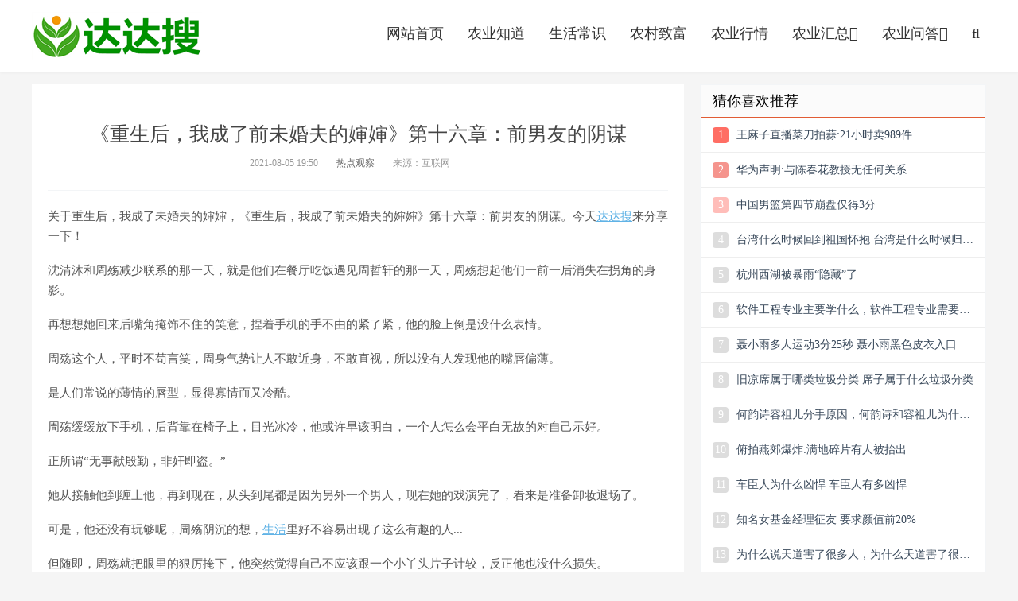

--- FILE ---
content_type: text/html
request_url: https://www.dadasou.com/news/118336.html
body_size: 10521
content:
<!DOCTYPE HTML>
<html>
<head>
<meta charset="UTF-8">
<meta http-equiv="X-UA-Compatible" content="IE=11,IE=10,IE=9,IE=8">
<meta name="viewport" content="width=device-width, initial-scale=1.0, user-scalable=0, minimum-scale=1.0, maximum-scale=1.0">
<title>《重生后，我成了前未婚夫的婶婶》第十六章：前男友的阴谋 - 达达搜</title>
<meta name="keywords" content="这是,前男友,节奏,约会,事情,《重生后，我成了前未婚夫的婶婶》第十六章：前男友的阴谋" />
<meta name="description" content="《重生后，我成了前未婚夫的婶婶》第十六章：前男友的阴谋关于重生后，我成了未婚夫的婶婶，《重生后，我成了前未婚夫的婶婶》第十六章：前男友的阴谋。今天达达搜来分享一下！沈清沐和周殇减少联系的那一天，就是他们在餐厅吃饭遇见周哲轩的" />
<link rel="shortcut icon" href="/favicon.ico" />
<meta http-equiv="Cache-Control" content="no-siteapp">
<meta name="applicable-device" content="pc,mobile">
<link rel='stylesheet' id='da-dadasouboot-css'  href='/skin/css/dadasouboot.css' type='text/css' media='all' />
<link rel='stylesheet' id='da-dadasoufont-css'  href='/skin/css/dadasoufont.css' type='text/css' media='all' />
<link rel='stylesheet' id='da-dadasouzhu-css'  href='/skin/css/dadasouzhu.css' type='text/css' media='all' />
<!--[if lt IE 9]><script src="/kaifadou/templets/bitcoin/js/html5.min.js"></script><![endif]-->
<style>
.pagination {
	line-height: 17px;
}
.pagination a {
	text-decoration: none;
}
</style>
</head>
<body class="single single-post postid-6221 single-format-standard comment-open">
<header class="header">
  <div class="container">
    <h1 class="logo"><a href="https://www.dadasou.com/" title="农业信息网">农业信息</a></h1>
    <ul class="site-nav site-navbar">
      <li class="navto-home"><a href="https://www.dadasou.com/" title="农业信息网">网站首页</a></li>
<li class="navto-see"><a href="/zhidao/">农业知道</a></li>
<li class="navto-see"><a href="/question/">生活常识</a></li>
      <!--<li class="navto-front"><a href="/news/">热点观察</a></li>-->
      <li class="navto-see"><a href="/zhifu/">农村致富</a></li>
     <!-- <li class="navto-job"><a href="/zhengce/">农业政策</a></li>-->
      <li class="navto-front"><a href="/hangqing/">农业行情</a></li>
        <li class="navto-wp"><a href="/ny/">农业汇总<i class="fa fa-angle-down"></i></a>
              <ul class="sub-menu">
                   <li><a href="/ny/yangzhi/" class="a1">农业养殖</a></li>
                   <li><a href="/ny/zhongzhi/" class="a1">农业种植</a></li>
                   <li><a href="/ny/baike/" class="a1">农业百科</a></li>
                   <li><a href="/ny/pianju/" class="a1">农业骗局</a></li>
                   <li><a href="/ny/jiagong/" class="a1">农业加工</a></li>
                   <li><a href="/ny/siliao/" class="a1">饲料配方</a></li>
                   <li><a href="/ny/shebei/" class="a1">农业设备</a></li>
                   <li><a href="/ny/huanjing/" class="a1">环境要求</a></li>
                   <li><a href="/ny/fangkong/" class="a1">防控措施</a></li>
                   <li><a href="/ny/shouyao/" class="a1">兽药信息</a></li>
                   <li><a href="/ny/qijie/" class="a1">节气民俗</a></li>
                 </ul>
      </li>
      <li class="navto-front2"><a href="/wenda/">农业问答<i class="fa fa-angle-down"></i></a>
        <ul class="sub-menu">
                    <li><a href="/wenda/yangzhi/" class="a1">养殖问答</a></li>
                   <li><a href="/wenda/zhongzhi/" class="a1">种植问答</a></li>
                 </ul>
      </li>
      <li class="navto-search"><a href="javascript:;" class="search-show active"><i class="fa fa-search"></i></a></li>
    </ul>
    <i class="fa fa-bars m-icon-nav"></i> </div>
</header>
<div class="site-search">
  <div class="container">
<form name="searchform" method="post" class="site-search-form"  action="/e/search/index.php">  
<input type="hidden" name="show" value="title,newstext">
<input type="hidden" name="tbname" value="news">
<input type="hidden" name="tempid" value="1">
      <input id="keyboard" name="keyboard"  type="text" class="search-input" placeholder="输入您要找的农业信息">
      <button class="search-btn" type="submit"  name="submit"><i class="fa fa-search"></i></button>

    </form>
  </div>
</div>

<section class="container">
  <div class="content-wrap">
    <div class="content">
      <header class="article-header">
<div class="all_meicc"><script type="text/javascript" src="/skin/js/feilongzaitian.js"></script></div>
        <h1 class="article-title">《重生后，我成了前未婚夫的婶婶》第十六章：前男友的阴谋</h1>
        <div class="article-meta"> <span class="item">2021-08-05 19:50</span> <span class="item"><a href="/news/" target="_blank">热点观察</a></span>  
<span class="item">来源：互联网</span> </div>
      </header>
      <article class="article-content">
        <p>关于重生后，我成了未婚夫的婶婶，《重生后，我成了前未婚夫的婶婶》第十六章：前男友的阴谋。今天<a href=https://www.dadasou.com/ target=_blank class=infotextkey>达达搜</a>来分享一下！</p><p>沈清沐和周殇减少联系的那一天，就是他们在餐厅吃饭遇见周哲轩的那一天，周殇想起他们一前一后消失在拐角的身影。</p><p>再想想她回来后嘴角掩饰不住的笑意，捏着手机的手不由的紧了紧，他的脸上倒是没什么表情。</p><p>周殇这个人，平时不苟言笑，周身气势让人不敢近身，不敢直视，所以没有人发现他的嘴唇偏薄。</p><p>是人们常说的薄情的唇型，显得寡情而又冷酷。</p><p>周殇缓缓放下手机，后背靠在椅子上，目光冰冷，他或许早该明白，一个人怎么会平白无故的对自己示好。</p><p>正所谓“无事献殷勤，非奸即盗。”</p><p>她从接触他到缠上他，再到现在，从头到尾都是因为另外一个男人，现在她的戏演完了，看来是准备卸妆退场了。</p><p>可是，他还没有玩够呢，周殇阴沉的想，<a href=https://www.dadasou.com/question/ target=_blank class=infotextkey>生活</a>里好不容易出现了这么有趣的人...</p><p>但随即，周殇就把眼里的狠厉掩下，他突然觉得自己不应该跟一个小丫头片子计较，反正他也没什么损失。</p><p>而她的那些话，他也从来没相信过不是吗？</p><p>说什么会喜欢他，以后只爱他一个，都是笑话，难道还要把她的话当真么？</p><p>周殇又重新拿起手机，只不过这次是关了机，随后丢进抽屉里，上了锁，埋头工作。</p><p>沈清沐听到沈父说周哲轩公司资金链出<a href=https://www.dadasou.com/question/ target=_blank class=infotextkey>问题</a>后，心里没什么波澜，但是她知道周哲轩大概率会来找自己。</p><p>她重生后早就把周哲轩看透了，他这个人在利益面前什么都能放下，比如说自尊。</p><p>果不其然，没两天的一个下午，周哲轩就打电话约她在咖啡馆里见面。</p><p>沈清沐原本不想去的，她不想再和他扯上任何关系，但是转念一想，这次要是不去，以后肯定又要找来。</p><p>她觉得这次就一次性把话说清楚，免得以后他还自以为多重要的在自己面前蹦跶。</p><p>两人约在市中心一个咖啡馆，沈清沐刚下车，就发现咖啡馆对面的大厦，就是周氏集团的大厦。</p><p>她想着也好几天没见到老男人了，有点想念，等解决完周哲轩的问题就去找他。</p><p>她一进去咖啡馆，就看见周哲轩坐在靠窗的位子上，看着窗外一副忧郁的样子，她撇撇嘴走过去。</p><p>将近半个月没见，周哲轩看起来消瘦了不少，神色也很憔悴，看来他公司的事情确实很让他头疼。</p><p>沈清沐径直走过去，在他对面的位子上坐下。</p><p>周哲轩见她来了，眼睛明显一亮，惊喜的开口：“沐沐你来了...”</p><p>“废话少说，直奔主题，找我见面有什么事情吗？”</p><p>相对于周哲轩的惊喜，沈清沐的反应就比较平淡，她也没有喝周哲轩给她点的咖啡。</p><p>就坐在那里低头看自己昨天做的新美甲，这是她根据网上的教程自己做的，还不错。</p><p>“沐沐，我找你一定要有事吗？没事就不能找你了吗？”</p><p>周哲轩这话说的颇有些怨妇的味道，沈清沐听的直皱眉头。</p><p>“我们之前不是说好了，要做朋友的吗？你怎么...”</p><p>“等一下，做朋友这话可是你说的，我可没答应，再有，你说话能正常点吗？别一副我辜负了你的样子。”</p><p>“你要是再这样，以后我们的身份会被人误会的。”</p><p>沈清沐打断他的话，然后哪壶不开提哪壶，专门往他的伤口上撒盐，这些事情都是周哲轩不愿意面对的。</p><p>果然，周哲轩的脸色变得很难看，他忍住心里嫉恨低下头喝了口咖啡，才又重新抬起头。</p><p>他也没说话，就这样看着沈清沐，沈清沐也不着急，对他的视线浑不在意。</p><p>好半天周哲轩才从嘴里蹦出几个字:“沐沐，你是不是很恨我？毕竟是我对不起你。”</p><p>他开始走卖惨的路子。</p><p>“恨你？有什么好恨？不是说了，都过去了。”沈清沐漫不经心地说。</p><p>周哲轩苦笑:“你是不是因为我喜欢过别的女人，所以才气不过用这种方法报复我？”</p><p>“可是你要相信我，我真的不喜欢她了，那天在餐厅见面以后，我才意识到，我真正喜欢的是你，我不能没有你。”</p><p>周哲轩激动的说着，他把双手放在桌子上紧紧的攥着，看得出来他在极力的克制。</p><p>沈清沐这才认真的看着他，“周哲轩，我说实话，我曾经非常恨你，恨你的背叛，恨你的无情，恨不得拉着你下地狱。”</p><p>说到最后，沈清沐的眼神都变了，双眼发红似乎要吃人，但随即她又敛下这种表情，然后笑了笑。</p><p>“可说到底，那也是曾经，现在，我已经无所谓了，你爱怎么样怎么样，与我无关。”</p><p>周哲轩心口狠狠地颤了一下，比起沈清沐的恨，她的无所谓竟然更让他难以释怀。</p><p>恨是因为有爱，如果无所谓，大概就真的什么都没有了吧。</p><p>他深吸了一口气，颤抖着用手捂住脸，看起来竟有眼泪从手心滑落，他的语气带着压抑：“沐沐，是不是我亲手把你弄丢了？是不是再也找不回来了？”</p><p>沈清沐没理他，平复了自己的情绪，她是真的无所谓了。</p><p>“自我见你的第一眼起，我就想，世界上怎么会有这么漂亮又可爱的女孩子，当时的你就像一个小公主一样出现在我面前。”</p><p>“我心里幻想，如果以后我的妻子能有你的一半，我就很满足了。”</p><p>“所以在你成为我未婚妻的那一天，我高兴极了，就像一个小孩子得到了心心念念的糖果。”</p><p>“可是长大后，不知道怎么了，我开始变了，让你伤心，让你失望，但是沐沐，你要相信我，我心里是有你的，没人能取代你在我心里的位置。”</p><p>“但现在，我失去了你，沐沐你告诉我，我要怎么做才能挽回你，你告诉我好吗？”</p><p>说到这里的时候，周哲轩从掌心里抬头，脸上尽是泪痕，看起来异常深情。</p><p>可这话若是说在沈清沐重生以前，她或许也会跟着痛哭一番然后相信他和他和好，可现在，她心里只剩下不耐烦。</p><p>“别说这些没用的了，没什么事情我就先走了，我最近确实很忙。”沈清沐放下搅拌咖啡的勺子，拿起包包准备离开。</p><p>这时周哲轩终于在视线里看见了一辆眼熟的黑色轿车，他心里着急。</p><p>看着已经起身的沈清沐，心一狠直接快步走上前把沈清沐抱在怀里。</p><p>对不起。他在心里说。</p><p>那辆轿车在街角停了大约半分钟，又很快消失在茫茫车海中。</p><p>沈清沐被他抱住后愣了一下，随后开始使劲的挣扎，但是她一个女人力气怎么可能抵得上一个男人。</p><p>挣扎了半天也挣扎不开，于是只能发狠的用高跟鞋狠狠的踩在周哲轩的皮鞋上，果然他立马吃痛的松了手。</p><p>沈清沐面色恼怒的推开周哲轩，她心里真的恨极了。</p><p>“周哲轩，你知道为什么现在的我对你那么无所谓吗？”沈清沐脸色狰狞的看着他，周哲轩吓了一跳。</p><p>“为什么？”</p><p>“因为，那个喜欢你，爱着你，甘愿为你付出一切的沈清沐，已经死了，死了你懂吗？再也回不来了！”</p><p>沈清沐的话一字一句的砸在周哲轩的心上，而她说完后，不再理会神色恍惚的周哲轩，直接离开了咖啡馆。</p><p>那一瞬间，周哲轩<a href=https://www.dadasou.com/news/140889.html target=_blank class=infotextkey>感觉</a>自己的世界，都要崩塌了。</p><p>以上是重生后，我成了未婚夫的婶婶，《重生后，我成了前未婚夫的婶婶》第十六章：前男友的阴谋的全文内容。</p><div class="all_meicc"><script type="text/javascript" src="/skin/js/loadh2.js"></script></div>
        <p class="post-copyright">声明：内容来自百度，本文仅让热点观察内容更加丰富，不代表达达搜观点。如有误或侵犯您的利益，可联系我们修改或删除，感谢合作。</p>
<div class="all_meicc"><script type="text/javascript" src="/skin/js/loadh3.js"></script></div>
      </article>
        <div class="relates"><div class="title">
          <h3>猜你喜欢</h3>
        </div></div>
<div class="all_meicc"><script type="text/javascript" src="/skin/js/loadh4.js"></script></div>
      <div class="relates">
        <div class="title">
          <h3>相关推荐</h3>
        </div>
        <div class="article_hot_box">
          <dl>
<h3 style="display:none">这是,前男友,节奏,约会,事情 </h3>
 

            <dt><a href="/wenda/yangzhi/35654.html"><img class="lazy" alt="青蛙被称为田园卫士这是为什么？" src="/uploads/allimg/20200217/ph3zz3a4hs0114865-lp.jpg"><span>青蛙被称为田园卫士这是为什么？</span></a></dt>
             

            <dt><a href="/news/72846.html"><img class="lazy" alt="听说吃蕨菜会致癌,这是真的吗？" src="/uploads/allimg/20200218/1ulv0q10k1e101296-lp.jpg"><span>听说吃蕨菜会致癌,这是真的吗？</span></a></dt>
             

            <dt><a href="/news/74615.html"><img class="lazy" alt="蝙蝠或直接感染人是怎么回事？这是谁发现的？这一结论有何依据？" src="/uploads/allimg/20200225/kiybajrukud1965-lp.jpg"><span>蝙蝠或直接感染人是怎么回事？这是谁发现的？这一结论有何依据？</span></a></dt>
             

            <dt><a href="/news/79413.html"><img class="lazy" alt="这是跨越十年的新玉树！解决玉树地区长期缺电问题进入大电网时代" src="/uploads/allimg/200414/2-200414203921107-lp.jpg"><span>这是跨越十年的新玉树！解决玉树地区长期缺电问题进入大电网时代</span></a></dt>
                      </dl>
        </div>
        <ul>
<h3 style="display:none">这是,前男友,节奏,约会,事情 </h3>

<li><a href="/news/133372.html" target="_blank">中宣部部长:重拳整治文娱领域问题！这是人民</a> </li>

<li><a href="/news/110007.html" target="_blank">为什么国外不使用新疆棉花？美国为什么禁止？这</a> </li>

<li><a href="/news/96450.html" target="_blank">十宗罪作者为什么坐牢？十宗罪，这部小说的作者</a> </li>

<li><a href="/news/136040.html" target="_blank">丈夫总是打压你，其实这是一种语言暴力</a> </li>

<li><a href="/news/81271.html" target="_blank">巴菲特点赞福奇！这是商业互吹吗？巴菲特说美国</a> </li>

<li><a href="/question/138608.html" target="_blank">年纪越大的老人反而越不想死，这是为什么？</a> </li>

<li><a href="/news/114820.html" target="_blank">她掐住了巨蟹的软肋，这是唯一能治巨蟹的星座</a> </li>

<li><a href="/news/136352.html" target="_blank">总有人“emo”不停，你知道这是什么意思吗？</a> </li>
        </ul>
      </div>
        <div class="relates"><div class="title">
          <h3>大家都在看</h3>
        </div></div>
<div class="all_meicc"><script type="text/javascript" src="/skin/js/loadh5.js"></script></div>
    </div>
  </div>
  <aside class="sidebar">

  <div class="widget widget_ui_posts">
    <h3>猜你喜欢推荐</h3>
    <ul>
       <li> <a href="/zhidao/184631.html" title="王麻子直播菜刀拍蒜:21小时卖989件" target="_blank"> <span class="thumbnail">1</span> <span class="text">王麻子直播菜刀拍蒜:21小时卖989件</span> </a> </li>
             <li> <a href="/zhidao/180421.html" title="华为声明:与陈春花教授无任何关系" target="_blank"> <span class="thumbnail">2</span> <span class="text">华为声明:与陈春花教授无任何关系</span> </a> </li>
             <li> <a href="/zhidao/180011.html" title="中国男篮第四节崩盘仅得3分" target="_blank"> <span class="thumbnail">3</span> <span class="text">中国男篮第四节崩盘仅得3分</span> </a> </li>
             <li> <a href="/zhidao/188262.html" title="台湾什么时候回到祖国怀抱 台湾是什么时候归属华夏的？" target="_blank"> <span class="thumbnail">4</span> <span class="text">台湾什么时候回到祖国怀抱 台湾是什么时候归属华夏的？</span> </a> </li>
             <li> <a href="/zhidao/178950.html" title="杭州西湖被暴雨“隐藏”了" target="_blank"> <span class="thumbnail">5</span> <span class="text">杭州西湖被暴雨“隐藏”了</span> </a> </li>
             <li> <a href="/zhidao/192688.html" title="软件工程专业主要学什么，软件工程专业需要什么配置的电脑" target="_blank"> <span class="thumbnail">6</span> <span class="text">软件工程专业主要学什么，软件工程专业需要什么配置的电脑</span> </a> </li>
             <li> <a href="/zhidao/190999.html" title="聂小雨多人运动3分25秒 聂小雨黑色皮衣入口" target="_blank"> <span class="thumbnail">7</span> <span class="text">聂小雨多人运动3分25秒 聂小雨黑色皮衣入口</span> </a> </li>
             <li> <a href="/zhidao/181047.html" title="旧凉席属于哪类垃圾分类 席子属于什么垃圾分类" target="_blank"> <span class="thumbnail">8</span> <span class="text">旧凉席属于哪类垃圾分类 席子属于什么垃圾分类</span> </a> </li>
             <li> <a href="/zhidao/191199.html" title="何韵诗容祖儿分手原因，何韵诗和容祖儿为什么分手" target="_blank"> <span class="thumbnail">9</span> <span class="text">何韵诗容祖儿分手原因，何韵诗和容祖儿为什么分手</span> </a> </li>
             <li> <a href="/zhidao/177338.html" title="俯拍燕郊爆炸:满地碎片有人被抬出" target="_blank"> <span class="thumbnail">10</span> <span class="text">俯拍燕郊爆炸:满地碎片有人被抬出</span> </a> </li>
             <li> <a href="/zhidao/191069.html" title="车臣人为什么凶悍 车臣人有多凶悍" target="_blank"> <span class="thumbnail">11</span> <span class="text">车臣人为什么凶悍 车臣人有多凶悍</span> </a> </li>
             <li> <a href="/zhidao/178113.html" title="知名女基金经理征友 要求颜值前20%" target="_blank"> <span class="thumbnail">12</span> <span class="text">知名女基金经理征友 要求颜值前20%</span> </a> </li>
             <li> <a href="/zhidao/193081.html" title="为什么说天道害了很多人，为什么天道害了很多人" target="_blank"> <span class="thumbnail">13</span> <span class="text">为什么说天道害了很多人，为什么天道害了很多人</span> </a> </li>
             <li> <a href="/zhidao/187860.html" title="疯狗扑咬幼童家养犬飞奔相护" target="_blank"> <span class="thumbnail">14</span> <span class="text">疯狗扑咬幼童家养犬飞奔相护</span> </a> </li>
             <li> <a href="/zhidao/176894.html" title="为何看起来严重却是轻伤？警方科普" target="_blank"> <span class="thumbnail">15</span> <span class="text">为何看起来严重却是轻伤？警方科普</span> </a> </li>
          </ul>
  </div>
  <div class="widget widget_ui_posts">
    <h3>科技前沿动态</h3>
    <ul>
             <li> <a href="/keji/164455.html" title="阿里副总裁贾扬清到底怎么回事？具体情况怎么样？" target="_blank"> <span class="thumbnail">1</span> <span class="text">阿里副总裁贾扬清到底怎么回事？具体情况怎么样？</span> </a> </li>
             <li> <a href="/keji/165889.html" title="农业科技企业是什么？重塑我国农业科技企业版图" target="_blank"> <span class="thumbnail">2</span> <span class="text">农业科技企业是什么？重塑我国农业科技企业版图</span> </a> </li>
             <li> <a href="/keji/164131.html" title="科技前沿十大科技简介，中国领先世界的科技创新" target="_blank"> <span class="thumbnail">3</span> <span class="text">科技前沿十大科技简介，中国领先世界的科技创新</span> </a> </li>
             <li> <a href="/keji/164445.html" title="九号小牛雅迪哪个好？这些品牌电动两轮车市场谁主沉浮市场？" target="_blank"> <span class="thumbnail">4</span> <span class="text">九号小牛雅迪哪个好？这些品牌电动两轮车市场谁主沉浮市场？</span> </a> </li>
             <li> <a href="/keji/164447.html" title="vivo宣布将与中国航天合作，推出X Note的限量联名礼盒" target="_blank"> <span class="thumbnail">5</span> <span class="text">vivo宣布将与中国航天合作，推出X Note的限量联名礼盒</span> </a> </li>
             <li> <a href="/keji/164450.html" title="在疫情下的上海，互联网巨头的口碑似乎要开始翻盘了，双向发力" target="_blank"> <span class="thumbnail">6</span> <span class="text">在疫情下的上海，互联网巨头的口碑似乎要开始翻盘了，双向发力</span> </a> </li>
             <li> <a href="/keji/164132.html" title="全球科技创新领先地位的国家，哪个国家保持科技创新的领先地位" target="_blank"> <span class="thumbnail">7</span> <span class="text">全球科技创新领先地位的国家，哪个国家保持科技创新的领先地位</span> </a> </li>
             <li> <a href="/keji/164996.html" title="电子烟监管过渡期多久？看看RELX悦刻官方微信公众号今日消息" target="_blank"> <span class="thumbnail">8</span> <span class="text">电子烟监管过渡期多久？看看RELX悦刻官方微信公众号今日消息</span> </a> </li>
             <li> <a href="/keji/164960.html" title="张国荣高清修复演唱会，观看总人数超1700万" target="_blank"> <span class="thumbnail">9</span> <span class="text">张国荣高清修复演唱会，观看总人数超1700万</span> </a> </li>
             <li> <a href="/keji/164990.html" title="滴滴国际化部门怎么样？也开始裁员了，公告宣布滴滴将退出南非" target="_blank"> <span class="thumbnail">10</span> <span class="text">滴滴国际化部门怎么样？也开始裁员了，公告宣布滴滴将退出南非</span> </a> </li>
          </ul>
  </div>
  <div class="widget widget_ui_posts">
    <h3>生活常识热榜</h3>
    <ul>
             <li> <a href="/question/143705.html" title="许家印后面的老板是谁？许家印以前给谁打工？他老丈是谁" target="_blank"> <span class="thumbnail">1</span> <span class="text">许家印后面的老板是谁？许家印以前给谁打工？他老丈是谁</span> </a> </li>
             <li> <a href="/question/143571.html" title="12345打多少次会被重视（12345会派人去调查吗）" target="_blank"> <span class="thumbnail">2</span> <span class="text">12345打多少次会被重视（12345会派人去调查吗）</span> </a> </li>
             <li> <a href="/question/154563.html" title="北约为什么不敢招惹中国？中国与北约实力对比" target="_blank"> <span class="thumbnail">3</span> <span class="text">北约为什么不敢招惹中国？中国与北约实力对比</span> </a> </li>
             <li> <a href="/question/143057.html" title="二战中德军碰见中国人怎样（没有希特勒就没有新中国是真的吗）" target="_blank"> <span class="thumbnail">4</span> <span class="text">二战中德军碰见中国人怎样（没有希特勒就没有新中国是真的吗）</span> </a> </li>
             <li> <a href="/question/103962.html" title="邓超孙俪什么时候离的婚？相恋14年结婚9年说离就离？" target="_blank"> <span class="thumbnail">5</span> <span class="text">邓超孙俪什么时候离的婚？相恋14年结婚9年说离就离？</span> </a> </li>
             <li> <a href="/question/144186.html" title="老师罚抄多少遍是犯法？罚抄100遍怎么办？算体罚吗？可以去告吗" target="_blank"> <span class="thumbnail">6</span> <span class="text">老师罚抄多少遍是犯法？罚抄100遍怎么办？算体罚吗？可以去告吗</span> </a> </li>
             <li> <a href="/question/104810.html" title="皮肤黄适合穿这6个颜色（黄肤色的人适合穿什么颜色的衣服）" target="_blank"> <span class="thumbnail">7</span> <span class="text">皮肤黄适合穿这6个颜色（黄肤色的人适合穿什么颜色的衣服）</span> </a> </li>
             <li> <a href="/question/104967.html" title="比陌陌还直接的软件（可以约的聊天软件有什么）" target="_blank"> <span class="thumbnail">8</span> <span class="text">比陌陌还直接的软件（可以约的聊天软件有什么）</span> </a> </li>
             <li> <a href="/question/143312.html" title="药家鑫是一个什么样的人（为什么有很多人支持药家鑫）" target="_blank"> <span class="thumbnail">9</span> <span class="text">药家鑫是一个什么样的人（为什么有很多人支持药家鑫）</span> </a> </li>
             <li> <a href="/question/104706.html" title="男人为何怕女人练深蹲（练习深蹲要注意什么）" target="_blank"> <span class="thumbnail">10</span> <span class="text">男人为何怕女人练深蹲（练习深蹲要注意什么）</span> </a> </li>
             <li> <a href="/question/103729.html" title="三处有痣菩萨转世（这三个地方长痣必有菩萨保佑）" target="_blank"> <span class="thumbnail">11</span> <span class="text">三处有痣菩萨转世（这三个地方长痣必有菩萨保佑）</span> </a> </li>
             <li> <a href="/question/103866.html" title="教你把被骗的钱追回来（被诈骗的钱有转账记录能追回）" target="_blank"> <span class="thumbnail">12</span> <span class="text">教你把被骗的钱追回来（被诈骗的钱有转账记录能追回）</span> </a> </li>
             <li> <a href="/question/104702.html" title="常去健身房的女人不能碰（健身房的女生才会懂的33个小细节）" target="_blank"> <span class="thumbnail">13</span> <span class="text">常去健身房的女人不能碰（健身房的女生才会懂的33个小细节）</span> </a> </li>
             <li> <a href="/question/104929.html" title="朝鲜战争中国死亡人数多少？参战人数多少？中国赢了还是美国？" target="_blank"> <span class="thumbnail">14</span> <span class="text">朝鲜战争中国死亡人数多少？参战人数多少？中国赢了还是美国？</span> </a> </li>
             <li> <a href="/question/108953.html" title="睡觉应该怎么躺最健康？侧卧睡好还是仰卧睡好" target="_blank"> <span class="thumbnail">15</span> <span class="text">睡觉应该怎么躺最健康？侧卧睡好还是仰卧睡好</span> </a> </li>
             <li> <a href="/question/145870.html" title="中国第一个牺牲的宇航员是谁（他是个什么样的人）" target="_blank"> <span class="thumbnail">16</span> <span class="text">中国第一个牺牲的宇航员是谁（他是个什么样的人）</span> </a> </li>
             <li> <a href="/question/103936.html" title="为什么叫川普（美国总统唐纳德特朗普为什么叫川普）" target="_blank"> <span class="thumbnail">17</span> <span class="text">为什么叫川普（美国总统唐纳德特朗普为什么叫川普）</span> </a> </li>
             <li> <a href="/question/145860.html" title="高中女孩早恋家长正确处理（发现高一的女儿早恋谈恋爱怎么解决）" target="_blank"> <span class="thumbnail">18</span> <span class="text">高中女孩早恋家长正确处理（发现高一的女儿早恋谈恋爱怎么解决）</span> </a> </li>
             <li> <a href="/question/145865.html" title="女人脸上十大吉痣（女人身上哪些痣是佛点化的和有龙气的特征）" target="_blank"> <span class="thumbnail">19</span> <span class="text">女人脸上十大吉痣（女人身上哪些痣是佛点化的和有龙气的特征）</span> </a> </li>
             <li> <a href="/question/196959.html" title="教师节送老师什么礼物好 教师节送老师什么花合适" target="_blank"> <span class="thumbnail">20</span> <span class="text">教师节送老师什么礼物好 教师节送老师什么花合适</span> </a> </li>
          </ul>
  </div>
</aside>
 </section>
<footer class="footer">
  <div class="container">
    <p>Copyright @ 2022 <a href="https://www.dadasou.com/" target="_blank">达达搜</a> All Rights Reserved.版权所有 <a rel="nofollow" href="https://www.dadasou.com/lianxi.html" target="_blank">联系我们</a></p>
     <p><a href="https://www.dadasou.com/" target="_blank">网站首页</a> | <a href="http://b.niaojidi.com/" target="_blank">新农科技</a> | <a href="https://www.ddada.cn/" target="_blank">达达汽车</a> | <a href="https://www.dadasou.com/pinpai/" target="_blank">品牌推广</a> | <a href="https://www.dadasou.com/keji/" target="_blank">科技前沿</a> | <a href="https://www.dadasou.com/zhidao/" target="_blank">农业知道</a></p>
 </div>
</footer>
<script type='text/javascript' src='/skin/js/dadasou.js'></script>
<script src="//s3.pstatp.com/cdn/expire-1-w/jquery/3.4.0/jquery.min.js"></script>
<script src="/skin/js/jquery.fancybox.min.js"></script>
<link rel="stylesheet" type="text/css"  href="/skin/css/jquery.fancybox.min.css" />
<script>
$(function () {
	$('.article-content').find('img').each(function () {
		var _this = $(this);
		var _src = _this.attr("src");
		var _alt = _this.attr("alt");
		_this.wrap('<a data-fancybox="images" href="' + _src + '" data-caption="' + _alt + '"></a>');
	})
})
</script>
</body>
</html>

--- FILE ---
content_type: application/javascript
request_url: https://www.dadasou.com/skin/js/bootstrap.min.js
body_size: 9714
content:
if("undefined"==typeof jQuery){throw new Error("Bootstrap's JavaScript requires jQuery")}+function(d){function c(){var f=document.createElement("bootstrap"),e={WebkitTransition:"webkitTransitionEnd",MozTransition:"transitionend",OTransition:"oTransitionEnd otransitionend",transition:"transitionend"};for(var g in e){if(void 0!==f.style[g]){return{end:e[g]}}}return !1}d.fn.emulateTransitionEnd=function(a){var h=!1,g=this;d(this).one("bsTransitionEnd",function(){h=!0});var f=function(){h||d(g).trigger(d.support.transition.end)};return setTimeout(f,a),this},d(function(){d.support.transition=c(),d.support.transition&&(d.event.special.bsTransitionEnd={bindType:d.support.transition.end,delegateType:d.support.transition.end,handle:function(a){return d(a.target).is(this)?a.handleObj.handler.apply(this,arguments):void 0}})})}(jQuery),+function(g){function f(a){return this.each(function(){var d=g(this),b=d.data("bs.alert");b||d.data("bs.alert",b=new i(this)),"string"==typeof a&&b[a].call(d)})}var j='[data-dismiss="alert"]',i=function(a){g(a).on("click",j,this.close)};i.VERSION="3.2.0",i.prototype.close=function(a){function n(){k.detach().trigger("closed.bs.alert").remove()}var m=g(this),l=m.attr("data-target");l||(l=m.attr("href"),l=l&&l.replace(/.*(?=#[^\s]*$)/,""));var k=g(l);a&&a.preventDefault(),k.length||(k=m.hasClass("alert")?m:m.parent()),k.trigger(a=g.Event("close.bs.alert")),a.isDefaultPrevented()||(k.removeClass("in"),g.support.transition&&k.hasClass("fade")?k.one("bsTransitionEnd",n).emulateTransitionEnd(150):n())};var h=g.fn.alert;g.fn.alert=f,g.fn.alert.Constructor=i,g.fn.alert.noConflict=function(){return g.fn.alert=h,this},g(document).on("click.bs.alert.data-api",j,i.prototype.close)}(jQuery),+function(f){function e(a){return this.each(function(){var i=f(this),c=i.data("bs.button"),b="object"==typeof a&&a;c||i.data("bs.button",c=new h(this,b)),"toggle"==a?c.toggle():a&&c.setState(a)})}var h=function(a,c){this.$element=f(a),this.options=f.extend({},h.DEFAULTS,c),this.isLoading=!1};h.VERSION="3.2.0",h.DEFAULTS={loadingText:"loading..."},h.prototype.setState=function(a){var l="disabled",k=this.$element,j=k.is("input")?"val":"html",i=k.data();a+="Text",null==i.resetText&&k.data("resetText",k[j]()),k[j](null==i[a]?this.options[a]:i[a]),setTimeout(f.proxy(function(){"loadingText"==a?(this.isLoading=!0,k.addClass(l).attr(l,l)):this.isLoading&&(this.isLoading=!1,k.removeClass(l).removeAttr(l))},this),0)},h.prototype.toggle=function(){var i=!0,d=this.$element.closest('[data-toggle="buttons"]');if(d.length){var j=this.$element.find("input");"radio"==j.prop("type")&&(j.prop("checked")&&this.$element.hasClass("active")?i=!1:d.find(".active").removeClass("active")),i&&j.prop("checked",!this.$element.hasClass("active")).trigger("change")}i&&this.$element.toggleClass("active")};var g=f.fn.button;f.fn.button=e,f.fn.button.Constructor=h,f.fn.button.noConflict=function(){return f.fn.button=g,this},f(document).on("click.bs.button.data-api",'[data-toggle^="button"]',function(b){var a=f(b.target);a.hasClass("btn")||(a=a.closest(".btn")),e.call(a,"toggle"),b.preventDefault()})}(jQuery),+function(f){function e(a){return this.each(function(){var j=f(this),i=j.data("bs.carousel"),c=f.extend({},h.DEFAULTS,j.data(),"object"==typeof a&&a),b="string"==typeof a?a:c.slide;i||j.data("bs.carousel",i=new h(this,c)),"number"==typeof a?i.to(a):b?i[b]():c.interval&&i.pause().cycle()})}var h=function(a,d){this.$element=f(a).on("keydown.bs.carousel",f.proxy(this.keydown,this)),this.$indicators=this.$element.find(".carousel-indicators"),this.options=d,this.paused=this.sliding=this.interval=this.$active=this.$items=null,"hover"==this.options.pause&&this.$element.on("mouseenter.bs.carousel",f.proxy(this.pause,this)).on("mouseleave.bs.carousel",f.proxy(this.cycle,this))};h.VERSION="3.2.0",h.DEFAULTS={interval:5000,pause:"hover",wrap:!0},h.prototype.keydown=function(b){switch(b.which){case 37:this.prev();break;case 39:this.next();break;default:return}b.preventDefault()},h.prototype.cycle=function(a){return a||(this.paused=!1),this.interval&&clearInterval(this.interval),this.options.interval&&!this.paused&&(this.interval=setInterval(f.proxy(this.next,this),this.options.interval)),this},h.prototype.getItemIndex=function(b){return this.$items=b.parent().children(".item"),this.$items.index(b||this.$active)},h.prototype.to=function(a){var j=this,i=this.getItemIndex(this.$active=this.$element.find(".item.active"));return a>this.$items.length-1||0>a?void 0:this.sliding?this.$element.one("slid.bs.carousel",function(){j.to(a)}):i==a?this.pause().cycle():this.slide(a>i?"next":"prev",f(this.$items[a]))},h.prototype.pause=function(a){return a||(this.paused=!0),this.$element.find(".next, .prev").length&&f.support.transition&&(this.$element.trigger(f.support.transition.end),this.cycle(!0)),this.interval=clearInterval(this.interval),this},h.prototype.next=function(){return this.sliding?void 0:this.slide("next")},h.prototype.prev=function(){return this.sliding?void 0:this.slide("prev")},h.prototype.slide=function(x,w){var v=this.$element.find(".item.active"),u=w||v[x](),t=this.interval,s="next"==x?"left":"right",r="next"==x?"first":"last",q=this;if(!u.length){if(!this.options.wrap){return}u=this.$element.find(".item")[r]()}if(u.hasClass("active")){return this.sliding=!1}var p=u[0],o=f.Event("slide.bs.carousel",{relatedTarget:p,direction:s});if(this.$element.trigger(o),!o.isDefaultPrevented()){if(this.sliding=!0,t&&this.pause(),this.$indicators.length){this.$indicators.find(".active").removeClass("active");var n=f(this.$indicators.children()[this.getItemIndex(u)]);n&&n.addClass("active")}var a=f.Event("slid.bs.carousel",{relatedTarget:p,direction:s});return f.support.transition&&this.$element.hasClass("slide")?(u.addClass(x),u[0].offsetWidth,v.addClass(s),u.addClass(s),v.one("bsTransitionEnd",function(){u.removeClass([x,s].join(" ")).addClass("active"),v.removeClass(["active",s].join(" ")),q.sliding=!1,setTimeout(function(){q.$element.trigger(a)},0)}).emulateTransitionEnd(1000*v.css("transition-duration").slice(0,-1))):(v.removeClass("active"),u.addClass("active"),this.sliding=!1,this.$element.trigger(a)),t&&this.cycle(),this}};var g=f.fn.carousel;f.fn.carousel=e,f.fn.carousel.Constructor=h,f.fn.carousel.noConflict=function(){return f.fn.carousel=g,this},f(document).on("click.bs.carousel.data-api","[data-slide], [data-slide-to]",function(l){var k,j=f(this),i=f(j.attr("data-target")||(k=j.attr("href"))&&k.replace(/.*(?=#[^\s]+$)/,""));if(i.hasClass("carousel")){var b=f.extend({},i.data(),j.data()),a=j.attr("data-slide-to");a&&(b.interval=!1),e.call(i,b),a&&i.data("bs.carousel").to(a),l.preventDefault()}}),f(window).on("load",function(){f('[data-ride="carousel"]').each(function(){var a=f(this);e.call(a,a.data())})})}(jQuery),+function(f){function e(a){return this.each(function(){var i=f(this),c=i.data("bs.collapse"),b=f.extend({},h.DEFAULTS,i.data(),"object"==typeof a&&a);!c&&b.toggle&&"show"==a&&(a=!a),c||i.data("bs.collapse",c=new h(this,b)),"string"==typeof a&&c[a]()})}var h=function(a,c){this.$element=f(a),this.options=f.extend({},h.DEFAULTS,c),this.transitioning=null,this.options.parent&&(this.$parent=f(this.options.parent)),this.options.toggle&&this.toggle()};h.VERSION="3.2.0",h.DEFAULTS={toggle:!0},h.prototype.dimension=function(){var b=this.$element.hasClass("width");return b?"width":"height"},h.prototype.show=function(){if(!this.transitioning&&!this.$element.hasClass("in")){var l=f.Event("show.bs.collapse");if(this.$element.trigger(l),!l.isDefaultPrevented()){var k=this.$parent&&this.$parent.find("> .panel > .in");if(k&&k.length){var j=k.data("bs.collapse");if(j&&j.transitioning){return}e.call(k,"hide"),j||k.data("bs.collapse",null)}var i=this.dimension();this.$element.removeClass("collapse").addClass("collapsing")[i](0),this.transitioning=1;var b=function(){this.$element.removeClass("collapsing").addClass("collapse in")[i](""),this.transitioning=0,this.$element.trigger("shown.bs.collapse")};if(!f.support.transition){return b.call(this)}var a=f.camelCase(["scroll",i].join("-"));this.$element.one("bsTransitionEnd",f.proxy(b,this)).emulateTransitionEnd(350)[i](this.$element[0][a])}}},h.prototype.hide=function(){if(!this.transitioning&&this.$element.hasClass("in")){var a=f.Event("hide.bs.collapse");if(this.$element.trigger(a),!a.isDefaultPrevented()){var j=this.dimension();this.$element[j](this.$element[j]())[0].offsetHeight,this.$element.addClass("collapsing").removeClass("collapse").removeClass("in"),this.transitioning=1;var i=function(){this.transitioning=0,this.$element.trigger("hidden.bs.collapse").removeClass("collapsing").addClass("collapse")};return f.support.transition?void this.$element[j](0).one("bsTransitionEnd",f.proxy(i,this)).emulateTransitionEnd(350):i.call(this)}}},h.prototype.toggle=function(){this[this.$element.hasClass("in")?"hide":"show"]()};var g=f.fn.collapse;f.fn.collapse=e,f.fn.collapse.Constructor=h,f.fn.collapse.noConflict=function(){return f.fn.collapse=g,this},f(document).on("click.bs.collapse.data-api",'[data-toggle="collapse"]',function(r){var q,p=f(this),o=p.attr("data-target")||r.preventDefault()||(q=p.attr("href"))&&q.replace(/.*(?=#[^\s]+$)/,""),n=f(o),m=n.data("bs.collapse"),l=m?"toggle":p.data(),b=p.attr("data-parent"),a=b&&f(b);m&&m.transitioning||(a&&a.find('[data-toggle="collapse"][data-parent="'+b+'"]').not(p).addClass("collapsed"),p[n.hasClass("in")?"addClass":"removeClass"]("collapsed")),e.call(n,l)})}(jQuery),+function(j){function i(a){a&&3===a.which||(j(n).remove(),j(m).each(function(){var c=p(j(this)),b={relatedTarget:this};c.hasClass("open")&&(c.trigger(a=j.Event("hide.bs.dropdown",b)),a.isDefaultPrevented()||c.removeClass("open").trigger("hidden.bs.dropdown",b))}))}function p(a){var f=a.attr("data-target");f||(f=a.attr("href"),f=f&&/#[A-Za-z]/.test(f)&&f.replace(/.*(?=#[^\s]*$)/,""));var e=f&&j(f);return e&&e.length?e:a.parent()}function o(a){return this.each(function(){var e=j(this),b=e.data("bs.dropdown");b||e.data("bs.dropdown",b=new l(this)),"string"==typeof a&&b[a].call(e)})}var n=".dropdown-backdrop",m='[data-toggle="dropdown"]',l=function(a){j(a).on("click.bs.dropdown",this.toggle)};l.VERSION="3.2.0",l.prototype.toggle=function(r){var q=j(this);if(!q.is(".disabled, :disabled")){var c=p(q),b=c.hasClass("open");if(i(),!b){"ontouchstart" in document.documentElement&&!c.closest(".navbar-nav").length&&j('<div class="dropdown-backdrop"/>').insertAfter(j(this)).on("click",i);var a={relatedTarget:this};if(c.trigger(r=j.Event("show.bs.dropdown",a)),r.isDefaultPrevented()){return}q.trigger("focus"),c.toggleClass("open").trigger("shown.bs.dropdown",a)}return !1}},l.prototype.keydown=function(a){if(/(38|40|27)/.test(a.keyCode)){var t=j(this);if(a.preventDefault(),a.stopPropagation(),!t.is(".disabled, :disabled")){var s=p(t),r=s.hasClass("open");if(!r||r&&27==a.keyCode){return 27==a.which&&s.find(m).trigger("focus"),t.trigger("click")}var q=" li:not(.divider):visible a",f=s.find('[role="menu"]'+q+', [role="listbox"]'+q);if(f.length){var c=f.index(f.filter(":focus"));38==a.keyCode&&c>0&&c--,40==a.keyCode&&c<f.length-1&&c++,~c||(c=0),f.eq(c).trigger("focus")}}}};var k=j.fn.dropdown;j.fn.dropdown=o,j.fn.dropdown.Constructor=l,j.fn.dropdown.noConflict=function(){return j.fn.dropdown=k,this},j(document).on("click.bs.dropdown.data-api",i).on("click.bs.dropdown.data-api",".dropdown form",function(b){b.stopPropagation()}).on("click.bs.dropdown.data-api",m,l.prototype.toggle).on("keydown.bs.dropdown.data-api",m+', [role="menu"], [role="listbox"]',l.prototype.keydown)}(jQuery),+function(f){function e(a,c){return this.each(function(){var i=f(this),d=i.data("bs.modal"),b=f.extend({},h.DEFAULTS,i.data(),"object"==typeof a&&a);d||i.data("bs.modal",d=new h(this,b)),"string"==typeof a?d[a](c):b.show&&d.show(c)})}var h=function(a,d){this.options=d,this.$body=f(document.body),this.$element=f(a),this.$backdrop=this.isShown=null,this.scrollbarWidth=0,this.options.remote&&this.$element.find(".modal-content").load(this.options.remote,f.proxy(function(){this.$element.trigger("loaded.bs.modal")},this))};h.VERSION="3.2.0",h.DEFAULTS={backdrop:!0,keyboard:!0,show:!0},h.prototype.toggle=function(b){return this.isShown?this.hide():this.show(b)},h.prototype.show=function(a){var j=this,i=f.Event("show.bs.modal",{relatedTarget:a});this.$element.trigger(i),this.isShown||i.isDefaultPrevented()||(this.isShown=!0,this.checkScrollbar(),this.$body.addClass("modal-open"),this.setScrollbar(),this.escape(),this.$element.on("click.dismiss.bs.modal",'[data-dismiss="modal"]',f.proxy(this.hide,this)),this.backdrop(function(){var c=f.support.transition&&j.$element.hasClass("fade");j.$element.parent().length||j.$element.appendTo(j.$body),j.$element.show().scrollTop(0),c&&j.$element[0].offsetWidth,j.$element.addClass("in").attr("aria-hidden",!1),j.enforceFocus();var b=f.Event("shown.bs.modal",{relatedTarget:a});c?j.$element.find(".modal-dialog").one("bsTransitionEnd",function(){j.$element.trigger("focus").trigger(b)}).emulateTransitionEnd(300):j.$element.trigger("focus").trigger(b)}))},h.prototype.hide=function(a){a&&a.preventDefault(),a=f.Event("hide.bs.modal"),this.$element.trigger(a),this.isShown&&!a.isDefaultPrevented()&&(this.isShown=!1,this.$body.removeClass("modal-open"),this.resetScrollbar(),this.escape(),f(document).off("focusin.bs.modal"),this.$element.removeClass("in").attr("aria-hidden",!0).off("click.dismiss.bs.modal"),f.support.transition&&this.$element.hasClass("fade")?this.$element.one("bsTransitionEnd",f.proxy(this.hideModal,this)).emulateTransitionEnd(300):this.hideModal())},h.prototype.enforceFocus=function(){f(document).off("focusin.bs.modal").on("focusin.bs.modal",f.proxy(function(b){this.$element[0]===b.target||this.$element.has(b.target).length||this.$element.trigger("focus")},this))},h.prototype.escape=function(){this.isShown&&this.options.keyboard?this.$element.on("keyup.dismiss.bs.modal",f.proxy(function(b){27==b.which&&this.hide()},this)):this.isShown||this.$element.off("keyup.dismiss.bs.modal")},h.prototype.hideModal=function(){var b=this;this.$element.hide(),this.backdrop(function(){b.$element.trigger("hidden.bs.modal")})},h.prototype.removeBackdrop=function(){this.$backdrop&&this.$backdrop.remove(),this.$backdrop=null},h.prototype.backdrop=function(a){var l=this,k=this.$element.hasClass("fade")?"fade":"";if(this.isShown&&this.options.backdrop){var j=f.support.transition&&k;if(this.$backdrop=f('<div class="modal-backdrop '+k+'" />').appendTo(this.$body),this.$element.on("click.dismiss.bs.modal",f.proxy(function(b){b.target===b.currentTarget&&("static"==this.options.backdrop?this.$element[0].focus.call(this.$element[0]):this.hide.call(this))},this)),j&&this.$backdrop[0].offsetWidth,this.$backdrop.addClass("in"),!a){return}j?this.$backdrop.one("bsTransitionEnd",a).emulateTransitionEnd(150):a()}else{if(!this.isShown&&this.$backdrop){this.$backdrop.removeClass("in");var i=function(){l.removeBackdrop(),a&&a()};f.support.transition&&this.$element.hasClass("fade")?this.$backdrop.one("bsTransitionEnd",i).emulateTransitionEnd(150):i()}else{a&&a()}}},h.prototype.checkScrollbar=function(){document.body.clientWidth>=window.innerWidth||(this.scrollbarWidth=this.scrollbarWidth||this.measureScrollbar())},h.prototype.setScrollbar=function(){var b=parseInt(this.$body.css("padding-right")||0,10);this.scrollbarWidth&&this.$body.css("padding-right",b+this.scrollbarWidth)},h.prototype.resetScrollbar=function(){this.$body.css("padding-right","")},h.prototype.measureScrollbar=function(){var d=document.createElement("div");d.className="modal-scrollbar-measure",this.$body.append(d);var c=d.offsetWidth-d.clientWidth;return this.$body[0].removeChild(d),c};var g=f.fn.modal;f.fn.modal=e,f.fn.modal.Constructor=h,f.fn.modal.noConflict=function(){return f.fn.modal=g,this},f(document).on("click.bs.modal.data-api",'[data-toggle="modal"]',function(k){var j=f(this),i=j.attr("href"),b=f(j.attr("data-target")||i&&i.replace(/.*(?=#[^\s]+$)/,"")),a=b.data("bs.modal")?"toggle":f.extend({remote:!/#/.test(i)&&i},b.data(),j.data());j.is("a")&&k.preventDefault(),b.one("show.bs.modal",function(c){c.isDefaultPrevented()||b.one("hidden.bs.modal",function(){j.is(":visible")&&j.trigger("focus")})}),e.call(b,a,this)})}(jQuery),+function(f){function e(a){return this.each(function(){var i=f(this),c=i.data("bs.tooltip"),b="object"==typeof a&&a;(c||"destroy"!=a)&&(c||i.data("bs.tooltip",c=new h(this,b)),"string"==typeof a&&c[a]())})}var h=function(d,c){this.type=this.options=this.enabled=this.timeout=this.hoverState=this.$element=null,this.init("tooltip",d,c)};h.VERSION="3.2.0",h.DEFAULTS={animation:!0,placement:"top",selector:!1,template:'<div class="tooltip" role="tooltip"><div class="tooltip-arrow"></div><div class="tooltip-inner"></div></div>',trigger:"hover focus",title:"",delay:0,html:!1,container:!1,viewport:{selector:"body",padding:0}},h.prototype.init=function(a,p,o){this.enabled=!0,this.type=a,this.$element=f(p),this.options=this.getOptions(o),this.$viewport=this.options.viewport&&f(this.options.viewport.selector||this.options.viewport);for(var n=this.options.trigger.split(" "),m=n.length;m--;){var l=n[m];if("click"==l){this.$element.on("click."+this.type,this.options.selector,f.proxy(this.toggle,this))}else{if("manual"!=l){var k="hover"==l?"mouseenter":"focusin",j="hover"==l?"mouseleave":"focusout";this.$element.on(k+"."+this.type,this.options.selector,f.proxy(this.enter,this)),this.$element.on(j+"."+this.type,this.options.selector,f.proxy(this.leave,this))}}}this.options.selector?this._options=f.extend({},this.options,{trigger:"manual",selector:""}):this.fixTitle()},h.prototype.getDefaults=function(){return h.DEFAULTS},h.prototype.getOptions=function(a){return a=f.extend({},this.getDefaults(),this.$element.data(),a),a.delay&&"number"==typeof a.delay&&(a.delay={show:a.delay,hide:a.delay}),a},h.prototype.getDelegateOptions=function(){var a={},d=this.getDefaults();return this._options&&f.each(this._options,function(b,c){d[b]!=c&&(a[b]=c)}),a},h.prototype.enter=function(a){var d=a instanceof this.constructor?a:f(a.currentTarget).data("bs."+this.type);return d||(d=new this.constructor(a.currentTarget,this.getDelegateOptions()),f(a.currentTarget).data("bs."+this.type,d)),clearTimeout(d.timeout),d.hoverState="in",d.options.delay&&d.options.delay.show?void (d.timeout=setTimeout(function(){"in"==d.hoverState&&d.show()},d.options.delay.show)):d.show()},h.prototype.leave=function(a){var d=a instanceof this.constructor?a:f(a.currentTarget).data("bs."+this.type);return d||(d=new this.constructor(a.currentTarget,this.getDelegateOptions()),f(a.currentTarget).data("bs."+this.type,d)),clearTimeout(d.timeout),d.hoverState="out",d.options.delay&&d.options.delay.hide?void (d.timeout=setTimeout(function(){"out"==d.hoverState&&d.hide()},d.options.delay.hide)):d.hide()},h.prototype.show=function(){var F=f.Event("show.bs."+this.type);if(this.hasContent()&&this.enabled){this.$element.trigger(F);var E=f.contains(document.documentElement,this.$element[0]);if(F.isDefaultPrevented()||!E){return}var D=this,C=this.tip(),B=this.getUID(this.type);this.setContent(),C.attr("id",B),this.$element.attr("aria-describedby",B),this.options.animation&&C.addClass("fade");var A="function"==typeof this.options.placement?this.options.placement.call(this,C[0],this.$element[0]):this.options.placement,z=/\s?auto?\s?/i,y=z.test(A);y&&(A=A.replace(z,"")||"top"),C.detach().css({top:0,left:0,display:"block"}).addClass(A).data("bs."+this.type,this),this.options.container?C.appendTo(this.options.container):C.insertAfter(this.$element);var x=this.getPosition(),w=C[0].offsetWidth,v=C[0].offsetHeight;if(y){var u=A,t=this.$element.parent(),s=this.getPosition(t);A="bottom"==A&&x.top+x.height+v-s.scroll>s.height?"top":"top"==A&&x.top-s.scroll-v<0?"bottom":"right"==A&&x.right+w>s.width?"left":"left"==A&&x.left-w<s.left?"right":A,C.removeClass(u).addClass(A)}var r=this.getCalculatedOffset(A,x,w,v);this.applyPlacement(r,A);var a=function(){D.$element.trigger("shown.bs."+D.type),D.hoverState=null};f.support.transition&&this.$tip.hasClass("fade")?C.one("bsTransitionEnd",a).emulateTransitionEnd(150):a()}},h.prototype.applyPlacement=function(z,y){var x=this.tip(),w=x[0].offsetWidth,v=x[0].offsetHeight,u=parseInt(x.css("margin-top"),10),t=parseInt(x.css("margin-left"),10);isNaN(u)&&(u=0),isNaN(t)&&(t=0),z.top=z.top+u,z.left=z.left+t,f.offset.setOffset(x[0],f.extend({using:function(b){x.css({top:Math.round(b.top),left:Math.round(b.left)})}},z),0),x.addClass("in");var s=x[0].offsetWidth,r=x[0].offsetHeight;"top"==y&&r!=v&&(z.top=z.top+v-r);var q=this.getViewportAdjustedDelta(y,z,s,r);q.left?z.left+=q.left:z.top+=q.top;var p=q.left?2*q.left-w+s:2*q.top-v+r,o=q.left?"left":"top",a=q.left?"offsetWidth":"offsetHeight";x.offset(z),this.replaceArrow(p,x[0][a],o)},h.prototype.replaceArrow=function(i,d,j){this.arrow().css(j,i?50*(1-i/d)+"%":"")},h.prototype.setContent=function(){var d=this.tip(),c=this.getTitle();d.find(".tooltip-inner")[this.options.html?"html":"text"](c),d.removeClass("fade in top bottom left right")},h.prototype.hide=function(){function a(){"in"!=k.hoverState&&j.detach(),k.$element.trigger("hidden.bs."+k.type)}var k=this,j=this.tip(),i=f.Event("hide.bs."+this.type);return this.$element.removeAttr("aria-describedby"),this.$element.trigger(i),i.isDefaultPrevented()?void 0:(j.removeClass("in"),f.support.transition&&this.$tip.hasClass("fade")?j.one("bsTransitionEnd",a).emulateTransitionEnd(150):a(),this.hoverState=null,this)},h.prototype.fixTitle=function(){var b=this.$element;(b.attr("title")||"string"!=typeof b.attr("data-original-title"))&&b.attr("data-original-title",b.attr("title")||"").attr("title","")},h.prototype.hasContent=function(){return this.getTitle()},h.prototype.getPosition=function(a){a=a||this.$element;var j=a[0],i="BODY"==j.tagName;return f.extend({},"function"==typeof j.getBoundingClientRect?j.getBoundingClientRect():null,{scroll:i?document.documentElement.scrollTop||document.body.scrollTop:a.scrollTop(),width:i?f(window).width():a.outerWidth(),height:i?f(window).height():a.outerHeight()},i?{top:0,left:0}:a.offset())},h.prototype.getCalculatedOffset=function(j,i,l,k){return"bottom"==j?{top:i.top+i.height,left:i.left+i.width/2-l/2}:"top"==j?{top:i.top-k,left:i.left+i.width/2-l/2}:"left"==j?{top:i.top+i.height/2-k/2,left:i.left-l}:{top:i.top+i.height/2-k/2,left:i.left+i.width}},h.prototype.getViewportAdjustedDelta=function(v,u,t,s){var r={top:0,left:0};if(!this.$viewport){return r}var q=this.options.viewport&&this.options.viewport.padding||0,p=this.getPosition(this.$viewport);if(/right|left/.test(v)){var o=u.top-q-p.scroll,n=u.top+q-p.scroll+s;o<p.top?r.top=p.top-o:n>p.top+p.height&&(r.top=p.top+p.height-n)}else{var m=u.left-q,l=u.left+q+t;m<p.left?r.left=p.left-m:l>p.width&&(r.left=p.left+p.width-l)}return r},h.prototype.getTitle=function(){var i,d=this.$element,j=this.options;return i=d.attr("data-original-title")||("function"==typeof j.title?j.title.call(d[0]):j.title)},h.prototype.getUID=function(b){do{b+=~~(1000000*Math.random())}while(document.getElementById(b));return b},h.prototype.tip=function(){return this.$tip=this.$tip||f(this.options.template)},h.prototype.arrow=function(){return this.$arrow=this.$arrow||this.tip().find(".tooltip-arrow")},h.prototype.validate=function(){this.$element[0].parentNode||(this.hide(),this.$element=null,this.options=null)},h.prototype.enable=function(){this.enabled=!0},h.prototype.disable=function(){this.enabled=!1},h.prototype.toggleEnabled=function(){this.enabled=!this.enabled},h.prototype.toggle=function(a){var d=this;a&&(d=f(a.currentTarget).data("bs."+this.type),d||(d=new this.constructor(a.currentTarget,this.getDelegateOptions()),f(a.currentTarget).data("bs."+this.type,d))),d.tip().hasClass("in")?d.leave(d):d.enter(d)},h.prototype.destroy=function(){clearTimeout(this.timeout),this.hide().$element.off("."+this.type).removeData("bs."+this.type)};var g=f.fn.tooltip;f.fn.tooltip=e,f.fn.tooltip.Constructor=h,f.fn.tooltip.noConflict=function(){return f.fn.tooltip=g,this}}(jQuery),+function(f){function e(a){return this.each(function(){var i=f(this),c=i.data("bs.popover"),b="object"==typeof a&&a;(c||"destroy"!=a)&&(c||i.data("bs.popover",c=new h(this,b)),"string"==typeof a&&c[a]())})}var h=function(d,c){this.init("popover",d,c)};if(!f.fn.tooltip){throw new Error("Popover requires tooltip.js")}h.VERSION="3.2.0",h.DEFAULTS=f.extend({},f.fn.tooltip.Constructor.DEFAULTS,{placement:"right",trigger:"click",content:"",template:'<div class="popover" role="tooltip"><div class="arrow"></div><h3 class="popover-title"></h3><div class="popover-content"></div></div>'}),h.prototype=f.extend({},f.fn.tooltip.Constructor.prototype),h.prototype.constructor=h,h.prototype.getDefaults=function(){return h.DEFAULTS},h.prototype.setContent=function(){var i=this.tip(),d=this.getTitle(),j=this.getContent();i.find(".popover-title")[this.options.html?"html":"text"](d),i.find(".popover-content").empty()[this.options.html?"string"==typeof j?"html":"append":"text"](j),i.removeClass("fade top bottom left right in"),i.find(".popover-title").html()||i.find(".popover-title").hide()},h.prototype.hasContent=function(){return this.getTitle()||this.getContent()},h.prototype.getContent=function(){var d=this.$element,c=this.options;return d.attr("data-content")||("function"==typeof c.content?c.content.call(d[0]):c.content)},h.prototype.arrow=function(){return this.$arrow=this.$arrow||this.tip().find(".arrow")},h.prototype.tip=function(){return this.$tip||(this.$tip=f(this.options.template)),this.$tip};var g=f.fn.popover;f.fn.popover=e,f.fn.popover.Constructor=h,f.fn.popover.noConflict=function(){return f.fn.popover=g,this}}(jQuery),+function(f){function e(i,b){var a=f.proxy(this.process,this);this.$body=f("body"),this.$scrollElement=f(f(i).is("body")?window:i),this.options=f.extend({},e.DEFAULTS,b),this.selector=(this.options.target||"")+" .nav li > a",this.offsets=[],this.targets=[],this.activeTarget=null,this.scrollHeight=0,this.$scrollElement.on("scroll.bs.scrollspy",a),this.refresh(),this.process()}function h(a){return this.each(function(){var i=f(this),c=i.data("bs.scrollspy"),b="object"==typeof a&&a;c||i.data("bs.scrollspy",c=new e(this,b)),"string"==typeof a&&c[a]()})}e.VERSION="3.2.0",e.DEFAULTS={offset:10},e.prototype.getScrollHeight=function(){return this.$scrollElement[0].scrollHeight||Math.max(this.$body[0].scrollHeight,document.documentElement.scrollHeight)},e.prototype.refresh=function(){var a="offset",j=0;f.isWindow(this.$scrollElement[0])||(a="position",j=this.$scrollElement.scrollTop()),this.offsets=[],this.targets=[],this.scrollHeight=this.getScrollHeight();var i=this;this.$body.find(this.selector).map(function(){var k=f(this),c=k.data("target")||k.attr("href"),b=/^#./.test(c)&&f(c);return b&&b.length&&b.is(":visible")&&[[b[a]().top+j,c]]||null}).sort(function(d,c){return d[0]-c[0]}).each(function(){i.offsets.push(this[0]),i.targets.push(this[1])})},e.prototype.process=function(){var j,i=this.$scrollElement.scrollTop()+this.options.offset,o=this.getScrollHeight(),n=this.options.offset+o-this.$scrollElement.height(),m=this.offsets,l=this.targets,k=this.activeTarget;if(this.scrollHeight!=o&&this.refresh(),i>=n){return k!=(j=l[l.length-1])&&this.activate(j)}if(k&&i<=m[0]){return k!=(j=l[0])&&this.activate(j)}for(j=m.length;j--;){k!=l[j]&&i>=m[j]&&(!m[j+1]||i<=m[j+1])&&this.activate(l[j])}},e.prototype.activate=function(a){this.activeTarget=a,f(this.selector).parentsUntil(this.options.target,".active").removeClass("active");var j=this.selector+'[data-target="'+a+'"],'+this.selector+'[href="'+a+'"]',i=f(j).parents("li").addClass("active");i.parent(".dropdown-menu").length&&(i=i.closest("li.dropdown").addClass("active")),i.trigger("activate.bs.scrollspy")};var g=f.fn.scrollspy;f.fn.scrollspy=h,f.fn.scrollspy.Constructor=e,f.fn.scrollspy.noConflict=function(){return f.fn.scrollspy=g,this},f(window).on("load.bs.scrollspy.data-api",function(){f('[data-spy="scroll"]').each(function(){var a=f(this);h.call(a,a.data())})})}(jQuery),+function(f){function e(a){return this.each(function(){var c=f(this),b=c.data("bs.tab");b||c.data("bs.tab",b=new h(this)),"string"==typeof a&&b[a]()})}var h=function(a){this.element=f(a)};h.VERSION="3.2.0",h.prototype.show=function(){var a=this.element,m=a.closest("ul:not(.dropdown-menu)"),l=a.data("target");if(l||(l=a.attr("href"),l=l&&l.replace(/.*(?=#[^\s]*$)/,"")),!a.parent("li").hasClass("active")){var k=m.find(".active:last a")[0],j=f.Event("show.bs.tab",{relatedTarget:k});if(a.trigger(j),!j.isDefaultPrevented()){var i=f(l);this.activate(a.closest("li"),m),this.activate(i,i.parent(),function(){a.trigger({type:"shown.bs.tab",relatedTarget:k})})}}},h.prototype.activate=function(a,m,l){function k(){j.removeClass("active").find("> .dropdown-menu > .active").removeClass("active"),a.addClass("active"),i?(a[0].offsetWidth,a.addClass("in")):a.removeClass("fade"),a.parent(".dropdown-menu")&&a.closest("li.dropdown").addClass("active"),l&&l()}var j=m.find("> .active"),i=l&&f.support.transition&&j.hasClass("fade");i?j.one("bsTransitionEnd",k).emulateTransitionEnd(150):k(),j.removeClass("in")};var g=f.fn.tab;f.fn.tab=e,f.fn.tab.Constructor=h,f.fn.tab.noConflict=function(){return f.fn.tab=g,this},f(document).on("click.bs.tab.data-api",'[data-toggle="tab"], [data-toggle="pill"]',function(a){a.preventDefault(),e.call(f(this),"show")})}(jQuery),+function(f){function e(a){return this.each(function(){var i=f(this),c=i.data("bs.affix"),b="object"==typeof a&&a;c||i.data("bs.affix",c=new h(this,b)),"string"==typeof a&&c[a]()})}var h=function(a,c){this.options=f.extend({},h.DEFAULTS,c),this.$target=f(this.options.target).on("scroll.bs.affix.data-api",f.proxy(this.checkPosition,this)).on("click.bs.affix.data-api",f.proxy(this.checkPositionWithEventLoop,this)),this.$element=f(a),this.affixed=this.unpin=this.pinnedOffset=null,this.checkPosition()};h.VERSION="3.2.0",h.RESET="affix affix-top affix-bottom",h.DEFAULTS={offset:0,target:window},h.prototype.getPinnedOffset=function(){if(this.pinnedOffset){return this.pinnedOffset}this.$element.removeClass(h.RESET).addClass("affix");var d=this.$target.scrollTop(),c=this.$element.offset();return this.pinnedOffset=c.top-d},h.prototype.checkPositionWithEventLoop=function(){setTimeout(f.proxy(this.checkPosition,this),1)},h.prototype.checkPosition=function(){if(this.$element.is(":visible")){var r=f(document).height(),q=this.$target.scrollTop(),p=this.$element.offset(),o=this.options.offset,n=o.top,m=o.bottom;"object"!=typeof o&&(m=n=o),"function"==typeof n&&(n=o.top(this.$element)),"function"==typeof m&&(m=o.bottom(this.$element));var l=null!=this.unpin&&q+this.unpin<=p.top?!1:null!=m&&p.top+this.$element.height()>=r-m?"bottom":null!=n&&n>=q?"top":!1;if(this.affixed!==l){null!=this.unpin&&this.$element.css("top","");var c="affix"+(l?"-"+l:""),a=f.Event(c+".bs.affix");this.$element.trigger(a),a.isDefaultPrevented()||(this.affixed=l,this.unpin="bottom"==l?this.getPinnedOffset():null,this.$element.removeClass(h.RESET).addClass(c).trigger(f.Event(c.replace("affix","affixed"))),"bottom"==l&&this.$element.offset({top:r-this.$element.height()-m}))}}};var g=f.fn.affix;f.fn.affix=e,f.fn.affix.Constructor=h,f.fn.affix.noConflict=function(){return f.fn.affix=g,this},f(window).on("load",function(){f('[data-spy="affix"]').each(function(){var b=f(this),a=b.data();a.offset=a.offset||{},a.offsetBottom&&(a.offset.bottom=a.offsetBottom),a.offsetTop&&(a.offset.top=a.offsetTop),e.call(b,a)})})}(jQuery);